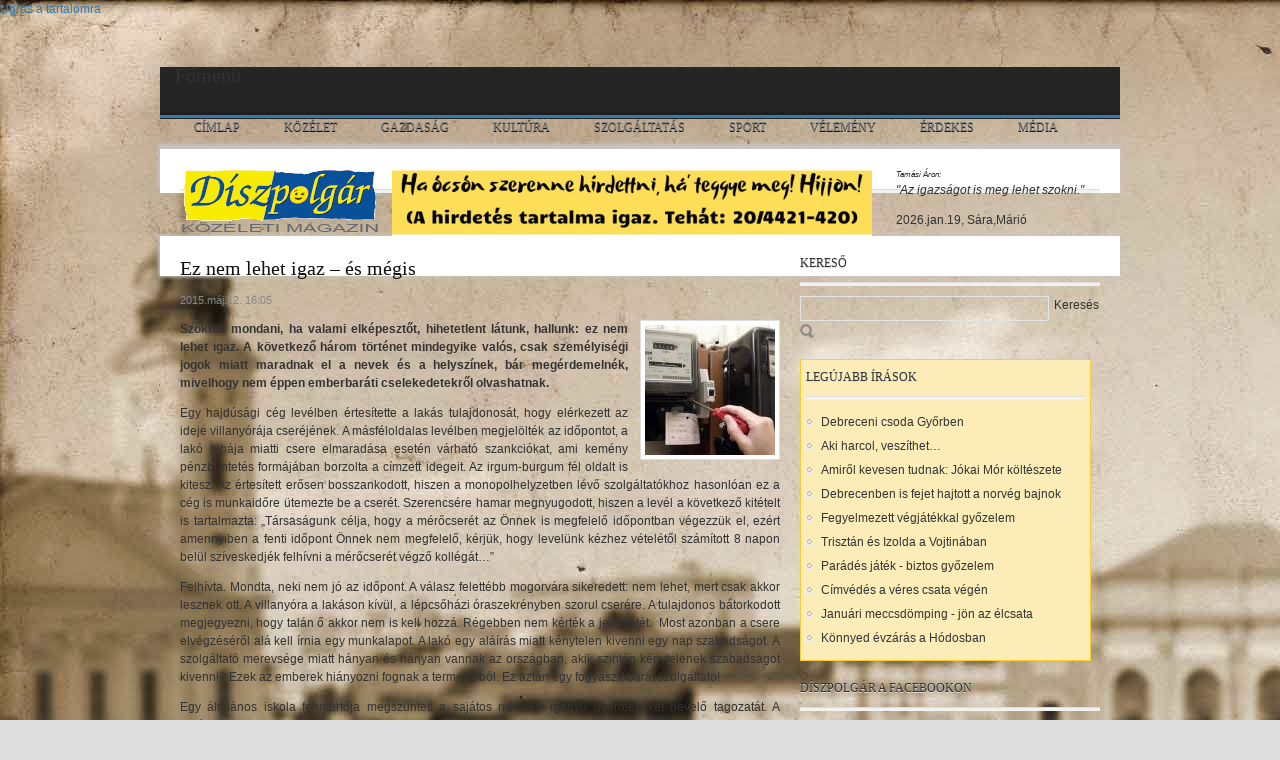

--- FILE ---
content_type: text/html; charset=utf-8
request_url: http://www.diszpolgar.hu/ez-nem-lehet-igaz-es-megis
body_size: 13700
content:
<!DOCTYPE html PUBLIC "-//W3C//DTD XHTML 1.0 Transitional//EN" "http://www.w3.org/TR/xhtml1/DTD/xhtml1-transitional.dtd">
<html xmlns="http://www.w3.org/1999/xhtml" xml:lang="hu" lang="hu" dir="ltr">
  <head>
    <meta http-equiv="Content-Type" content="text/html; charset=utf-8" />
<link rel="shortcut icon" href="http://www.diszpolgar.hu/sites/default/files/diszpolgar_arc1_0.ico" type="image/vnd.microsoft.icon" />
<meta name="description" content="Szoktuk mondani, ha valami elképesztőt, hihetetlent látunk, hallunk: ez nem lehet igaz. A következő három történet mindegyike valós, csak személyiségi jogok miatt maradnak el a nevek és a helyszínek, bár megérdemelnék, mivelhogy nem éppen emberbaráti cselekedetekről olvashatnak." />
<meta name="generator" content="Drupal 7 (http://drupal.org)" />
<link rel="canonical" href="http://www.diszpolgar.hu/ez-nem-lehet-igaz-es-megis" />
<link rel="shortlink" href="http://www.diszpolgar.hu/node/3575" />
<meta property="og:site_name" content="Díszpolgár" />
<meta property="og:type" content="article" />
<meta property="og:url" content="http://www.diszpolgar.hu/ez-nem-lehet-igaz-es-megis" />
<meta property="og:title" content="Ez nem lehet igaz – és mégis" />
<meta property="og:description" content="Szoktuk mondani, ha valami elképesztőt, hihetetlent látunk, hallunk: ez nem lehet igaz. A következő három történet mindegyike valós, csak személyiségi jogok miatt maradnak el a nevek és a helyszínek, bár megérdemelnék, mivelhogy nem éppen emberbaráti cselekedetekről olvashatnak." />
<meta property="og:updated_time" content="2015-05-12T16:09:05+02:00" />
<meta property="og:image" content="http://www.diszpolgar.hu/sites/default/files/velemeny/villanyora.jpg" />
<meta property="article:published_time" content="2015-05-12T16:09:05+02:00" />
<meta property="article:modified_time" content="2015-05-12T16:09:05+02:00" />
    <title>Ez nem lehet igaz – és mégis | Díszpolgár</title>
    <style type="text/css" media="all">
@import url("http://www.diszpolgar.hu/modules/system/system.base.css?oflj9m");
@import url("http://www.diszpolgar.hu/modules/system/system.menus.css?oflj9m");
@import url("http://www.diszpolgar.hu/modules/system/system.messages.css?oflj9m");
@import url("http://www.diszpolgar.hu/modules/system/system.theme.css?oflj9m");
@import url("http://www.diszpolgar.hu/sites/all/themes/nucleus/nucleus/nucleus/css/base.css?oflj9m");
</style>
<style type="text/css" media="all">
@import url("http://www.diszpolgar.hu/modules/comment/comment.css?oflj9m");
@import url("http://www.diszpolgar.hu/modules/field/theme/field.css?oflj9m");
@import url("http://www.diszpolgar.hu/modules/node/node.css?oflj9m");
@import url("http://www.diszpolgar.hu/modules/poll/poll.css?oflj9m");
@import url("http://www.diszpolgar.hu/modules/search/search.css?oflj9m");
@import url("http://www.diszpolgar.hu/modules/user/user.css?oflj9m");
@import url("http://www.diszpolgar.hu/sites/all/modules/youtube/css/youtube.css?oflj9m");
</style>
<style type="text/css" media="all">
@import url("http://www.diszpolgar.hu/sites/all/modules/colorbox/styles/default/colorbox_style.css?oflj9m");
@import url("http://www.diszpolgar.hu/sites/all/modules/ctools/css/ctools.css?oflj9m");
@import url("http://www.diszpolgar.hu/sites/all/libraries/superfish/css/superfish.css?oflj9m");
@import url("http://www.diszpolgar.hu/sites/all/libraries/superfish/css/superfish-vertical.css?oflj9m");
@import url("http://www.diszpolgar.hu/sites/all/libraries/superfish/css/superfish-navbar.css?oflj9m");
@import url("http://www.diszpolgar.hu/sites/all/libraries/superfish/style/default.css?oflj9m");
</style>
<style type="text/css" media="all">
@import url("http://www.diszpolgar.hu/sites/all/themes/nucleus/nucleus/nucleus/css/messages.css?oflj9m");
@import url("http://www.diszpolgar.hu/sites/all/themes/mytheme_tb_rave/tb_rave/css/html-elements.css?oflj9m");
@import url("http://www.diszpolgar.hu/sites/all/themes/mytheme_tb_rave/tb_rave/css/forms.css?oflj9m");
@import url("http://www.diszpolgar.hu/sites/all/themes/mytheme_tb_rave/tb_rave/css/page.css?oflj9m");
@import url("http://www.diszpolgar.hu/sites/all/themes/mytheme_tb_rave/tb_rave/css/articles.css?oflj9m");
@import url("http://www.diszpolgar.hu/sites/all/themes/mytheme_tb_rave/tb_rave/css/comments.css?oflj9m");
@import url("http://www.diszpolgar.hu/sites/all/themes/mytheme_tb_rave/tb_rave/css/forum.css?oflj9m");
@import url("http://www.diszpolgar.hu/sites/all/themes/mytheme_tb_rave/tb_rave/css/fields.css?oflj9m");
@import url("http://www.diszpolgar.hu/sites/all/themes/mytheme_tb_rave/tb_rave/css/blocks.css?oflj9m");
@import url("http://www.diszpolgar.hu/sites/all/themes/mytheme_tb_rave/tb_rave/css/navigation.css?oflj9m");
@import url("http://www.diszpolgar.hu/sites/all/themes/mytheme_tb_rave/tb_rave/css/fonts.css?oflj9m");
@import url("http://www.diszpolgar.hu/sites/all/themes/mytheme_tb_rave/tb_rave/css/css3.css?oflj9m");
@import url("http://www.diszpolgar.hu/sites/all/themes/veezee_theme/css/veezee.css?oflj9m");
</style>
<style type="text/css" media="only screen">
@import url("http://www.diszpolgar.hu/sites/all/themes/nucleus/nucleus/nucleus/css/responsive/responsive.css?oflj9m");
</style>
<style type="text/css" media="print">
@import url("http://www.diszpolgar.hu/sites/all/themes/mytheme_tb_rave/tb_rave/css/print.css?oflj9m");
</style>
<style type="text/css" media="all">
@import url("http://www.diszpolgar.hu/sites/all/themes/veezee_theme/css/superfish/rave.css?oflj9m");
</style>

<!--[if IE 7]>
<style type="text/css" media="all">
@import url("http://www.diszpolgar.hu/sites/all/themes/nucleus/nucleus/nucleus/css/ie7.css?oflj9m");
</style>
<![endif]-->

<!--[if IE]>
<style type="text/css" media="all">
@import url("http://www.diszpolgar.hu/sites/all/themes/nucleus/nucleus/nucleus/css/ie.css?oflj9m");
@import url("http://www.diszpolgar.hu/sites/all/themes/mytheme_tb_rave/tb_rave/css/ie.css?oflj9m");
</style>
<![endif]-->

<!--[if IE 7]>
<style type="text/css" media="all">
@import url("http://www.diszpolgar.hu/sites/all/themes/mytheme_tb_rave/tb_rave/css/ie7.css?oflj9m");
</style>
<![endif]-->
<style type="text/css" media="all">
@import url("http://www.diszpolgar.hu/sites/default/files/nucleus/grid-fixed-24-960px.css?oflj9m");
@import url("http://www.diszpolgar.hu/sites/all/themes/veezee_theme/skins/blue/style.css?oflj9m");
</style>
    <script type="text/javascript" src="http://www.diszpolgar.hu/misc/jquery.js?v=1.4.4"></script>
<script type="text/javascript" src="http://www.diszpolgar.hu/misc/jquery.once.js?v=1.2"></script>
<script type="text/javascript" src="http://www.diszpolgar.hu/misc/drupal.js?oflj9m"></script>
<script type="text/javascript" src="http://www.diszpolgar.hu/misc/jquery.cookie.js?v=1.0"></script>
<script type="text/javascript" src="http://www.diszpolgar.hu/sites/default/files/languages/hu_uQwQXOaS-8C76iVh4BErtapkB_xPPbkn_TFOfpZg-jw.js?oflj9m"></script>
<script type="text/javascript" src="http://www.diszpolgar.hu/sites/all/libraries/colorbox/jquery.colorbox-min.js?oflj9m"></script>
<script type="text/javascript" src="http://www.diszpolgar.hu/sites/all/modules/colorbox/js/colorbox.js?oflj9m"></script>
<script type="text/javascript" src="http://www.diszpolgar.hu/sites/all/modules/colorbox/styles/default/colorbox_style.js?oflj9m"></script>
<script type="text/javascript" src="http://www.diszpolgar.hu/sites/all/libraries/superfish/jquery.hoverIntent.minified.js?oflj9m"></script>
<script type="text/javascript" src="http://www.diszpolgar.hu/sites/all/libraries/superfish/jquery.bgiframe.min.js?oflj9m"></script>
<script type="text/javascript" src="http://www.diszpolgar.hu/sites/all/libraries/superfish/superfish.js?oflj9m"></script>
<script type="text/javascript" src="http://www.diszpolgar.hu/sites/all/libraries/superfish/supersubs.js?oflj9m"></script>
<script type="text/javascript" src="http://www.diszpolgar.hu/sites/all/libraries/superfish/supposition.js?oflj9m"></script>
<script type="text/javascript" src="http://www.diszpolgar.hu/sites/all/libraries/superfish/sftouchscreen.js?oflj9m"></script>
<script type="text/javascript" src="http://www.diszpolgar.hu/sites/all/modules/captcha/captcha.js?oflj9m"></script>
<script type="text/javascript" src="http://www.diszpolgar.hu/sites/all/modules/service_links/js/facebook_share.js?oflj9m"></script>
<script type="text/javascript">
<!--//--><![CDATA[//><!--

	(function ($) {
	  if (Drupal.Nucleus == undefined) {
		Drupal.Nucleus = {};
	  }
	  Drupal.behaviors.skinMenuAction = {
		attach: function (context) {
		  jQuery(".change-skin-button").click(function() {
			parts = this.href.split("/");
			style = parts[parts.length - 1];
			jQuery.cookie("nucleus_skin", style, {path: "/"});
			window.location.reload();
			return false;
		  });
		}
	  }
	})(jQuery);
  
//--><!]]>
</script>
<script type="text/javascript" src="http://www.diszpolgar.hu/misc/textarea.js?v=7.37"></script>
<script type="text/javascript" src="http://www.diszpolgar.hu/sites/all/modules/simpleantispam/simpleantispam.js?oflj9m"></script>
<script type="text/javascript">
<!--//--><![CDATA[//><!--
jQuery(function(){
jQuery('#superfish-1').supersubs({minWidth: 12, maxWidth: 27, extraWidth: 1}).superfish({
animation: {opacity:'show'},
speed: 'normal',
autoArrows: false,
dropShadows: false});
});
//--><!]]>
</script>
<script type="text/javascript" src="http://www.diszpolgar.hu/sites/all/themes/nucleus/nucleus/nucleus/js/jquery.cookie.js?oflj9m"></script>
<script type="text/javascript" src="http://www.diszpolgar.hu/sites/all/themes/mytheme_tb_rave/tb_rave/js/tb_rave.js?oflj9m"></script>
<script type="text/javascript" src="http://www.diszpolgar.hu/sites/all/themes/veezee_theme/js/veezee_theme.js?oflj9m"></script>
<script type="text/javascript">
<!--//--><![CDATA[//><!--
jQuery.extend(Drupal.settings, {"basePath":"\/","pathPrefix":"","ajaxPageState":{"theme":"veezee_theme","theme_token":"wlDR0Q-Uqhdckaci-BUE-dBsTKkjtfyBFBY5dMij7qk","js":{"misc\/jquery.js":1,"misc\/jquery.once.js":1,"misc\/drupal.js":1,"misc\/jquery.cookie.js":1,"public:\/\/languages\/hu_uQwQXOaS-8C76iVh4BErtapkB_xPPbkn_TFOfpZg-jw.js":1,"sites\/all\/libraries\/colorbox\/jquery.colorbox-min.js":1,"sites\/all\/modules\/colorbox\/js\/colorbox.js":1,"sites\/all\/modules\/colorbox\/styles\/default\/colorbox_style.js":1,"sites\/all\/libraries\/superfish\/jquery.hoverIntent.minified.js":1,"sites\/all\/libraries\/superfish\/jquery.bgiframe.min.js":1,"sites\/all\/libraries\/superfish\/superfish.js":1,"sites\/all\/libraries\/superfish\/supersubs.js":1,"sites\/all\/libraries\/superfish\/supposition.js":1,"sites\/all\/libraries\/superfish\/sftouchscreen.js":1,"sites\/all\/modules\/captcha\/captcha.js":1,"sites\/all\/modules\/service_links\/js\/facebook_share.js":1,"0":1,"misc\/textarea.js":1,"sites\/all\/modules\/simpleantispam\/simpleantispam.js":1,"1":1,"sites\/all\/themes\/nucleus\/nucleus\/nucleus\/js\/jquery.cookie.js":1,"sites\/all\/themes\/mytheme_tb_rave\/tb_rave\/js\/tb_rave.js":1,"sites\/all\/themes\/veezee_theme\/js\/veezee_theme.js":1},"css":{"modules\/system\/system.base.css":1,"modules\/system\/system.menus.css":1,"modules\/system\/system.messages.css":1,"modules\/system\/system.theme.css":1,"sites\/all\/themes\/nucleus\/nucleus\/nucleus\/css\/base.css":1,"modules\/comment\/comment.css":1,"modules\/field\/theme\/field.css":1,"modules\/node\/node.css":1,"modules\/poll\/poll.css":1,"modules\/search\/search.css":1,"modules\/user\/user.css":1,"sites\/all\/modules\/youtube\/css\/youtube.css":1,"sites\/all\/modules\/views\/css\/views.css":1,"sites\/all\/modules\/colorbox\/styles\/default\/colorbox_style.css":1,"sites\/all\/modules\/ctools\/css\/ctools.css":1,"sites\/all\/libraries\/superfish\/css\/superfish.css":1,"sites\/all\/libraries\/superfish\/css\/superfish-vertical.css":1,"sites\/all\/libraries\/superfish\/css\/superfish-navbar.css":1,"sites\/all\/libraries\/superfish\/style\/default.css":1,"sites\/all\/themes\/veezee_theme\/css\/views.css":1,"sites\/all\/themes\/nucleus\/nucleus\/nucleus\/css\/messages.css":1,"sites\/all\/themes\/mytheme_tb_rave\/tb_rave\/css\/html-elements.css":1,"sites\/all\/themes\/mytheme_tb_rave\/tb_rave\/css\/forms.css":1,"sites\/all\/themes\/mytheme_tb_rave\/tb_rave\/css\/page.css":1,"sites\/all\/themes\/mytheme_tb_rave\/tb_rave\/css\/articles.css":1,"sites\/all\/themes\/mytheme_tb_rave\/tb_rave\/css\/comments.css":1,"sites\/all\/themes\/mytheme_tb_rave\/tb_rave\/css\/forum.css":1,"sites\/all\/themes\/mytheme_tb_rave\/tb_rave\/css\/fields.css":1,"sites\/all\/themes\/mytheme_tb_rave\/tb_rave\/css\/blocks.css":1,"sites\/all\/themes\/mytheme_tb_rave\/tb_rave\/css\/navigation.css":1,"sites\/all\/themes\/mytheme_tb_rave\/tb_rave\/css\/fonts.css":1,"sites\/all\/themes\/mytheme_tb_rave\/tb_rave\/css\/css3.css":1,"sites\/all\/themes\/veezee_theme\/css\/veezee.css":1,"sites\/all\/themes\/nucleus\/nucleus\/nucleus\/css\/responsive\/responsive.css":1,"sites\/all\/themes\/mytheme_tb_rave\/tb_rave\/css\/print.css":1,"sites\/all\/themes\/veezee_theme\/css\/superfish\/rave.css":1,"sites\/all\/themes\/nucleus\/nucleus\/nucleus\/css\/ie7.css":1,"sites\/all\/themes\/nucleus\/nucleus\/nucleus\/css\/ie.css":1,"sites\/all\/themes\/mytheme_tb_rave\/tb_rave\/css\/ie.css":1,"sites\/all\/themes\/mytheme_tb_rave\/tb_rave\/css\/ie7.css":1,"public:\/\/nucleus\/grid-fixed-24-960px.css":1,"sites\/all\/themes\/veezee_theme\/skins\/blue\/style.css":1}},"colorbox":{"opacity":"0.85","current":"{current} \/ {total}","previous":"\u00ab El\u0151z\u0151","next":"K\u00f6vetkez\u0151 \u00bb","close":"Bez\u00e1r","maxWidth":"98%","maxHeight":"98%","fixed":true,"mobiledetect":true,"mobiledevicewidth":"480px"},"ws_fs":{"type":"button","app_id":"150123828484431","css":"margin-top:4px"}});
//--><!]]>
</script>
  </head>

  <body class="html not-front not-logged-in one-sidebar sidebar-first page-node page-node- page-node-3575 node-type-velemeny veezee-theme fixed-grid grid-24-based bf-a fs-small blue-skin">
    <div id="skip-link"><a href="#main-content" class="element-invisible element-focusable">Ugrás a tartalomra</a></div>
        
<div id="page" class="page-default"> <a name="Top" id="Top"></a>
      <!-- MAIN NAV -->
    <div id="menu-bar-wrapper" class="wrapper">
      <div class="container grid-24">
        <div class="grid-inner clearfix">   <div class="region region-menu-bar">
    <div id="block-superfish-1" class="block block-superfish">
  <div class="block-inner clearfix">
    
          <h2 class="block-title element-invisible">Főmenü</h2>
    
    
    <div class="block-content clearfix">
      <ul id="superfish-1" class="sf-menu main-menu sf-horizontal sf-style-rave sf-total-items-9 sf-parent-items-3 sf-single-items-6"><li id="menu-237-1" class="first odd sf-item-1 sf-depth-1 sf-no-children"><a href="/" class="sf-depth-1 ">Címlap</a></li><li id="menu-438-1" class="middle even sf-item-2 sf-depth-1 sf-total-children-7 sf-parent-children-0 sf-single-children-7 menuparent"><a href="/kozelet" class="sf-depth-1  menuparent">Közélet</a><ul><li id="menu-474-1" class="first odd sf-item-1 sf-depth-2 sf-no-children"><a href="/kozelet/egeszsegugy" title="Egészségügy" class="sf-depth-2 ">Egészségügy</a></li><li id="menu-475-1" class="middle even sf-item-2 sf-depth-2 sf-no-children"><a href="/kozelet/kozbiztonsag" title="Közbiztonság" class="sf-depth-2 ">Közbiztonság</a></li><li id="menu-476-1" class="middle odd sf-item-3 sf-depth-2 sf-no-children"><a href="/kozelet/kozlekedes" title="Közlekedés" class="sf-depth-2 ">Közlekedés</a></li><li id="menu-477-1" class="middle even sf-item-4 sf-depth-2 sf-no-children"><a href="/kozelet/koztisztasag" title="Köztisztaság" class="sf-depth-2 ">Köztisztaság</a></li><li id="menu-953-1" class="middle odd sf-item-5 sf-depth-2 sf-no-children"><a href="/kozelet/portre" title="Portré" class="sf-depth-2 ">Portré</a></li><li id="menu-479-1" class="middle even sf-item-6 sf-depth-2 sf-no-children"><a href="/kozelet/varospolitika" title="Várospolitika" class="sf-depth-2 ">Várospolitika</a></li><li id="menu-478-1" class="last odd sf-item-7 sf-depth-2 sf-no-children"><a href="/kozelet/varosepites" title="Városépítés" class="sf-depth-2 ">Városépítés</a></li></ul></li><li id="menu-890-1" class="middle odd sf-item-3 sf-depth-1 sf-no-children"><a href="/gazdasag" class="sf-depth-1 ">Gazdaság</a></li><li id="menu-446-1" class="middle even sf-item-4 sf-depth-1 sf-total-children-7 sf-parent-children-0 sf-single-children-7 menuparent"><a href="/kultura" class="sf-depth-1  menuparent">Kultúra</a><ul><li id="menu-892-1" class="first odd sf-item-1 sf-depth-2 sf-no-children"><a href="/kultura/latvany" title="Látvány" class="sf-depth-2 ">Látvány</a></li><li id="menu-891-1" class="middle even sf-item-2 sf-depth-2 sf-no-children"><a href="/kultura/mai-muzsa" title="Mai múzsa" class="sf-depth-2 ">Mai múzsa</a></li><li id="menu-481-1" class="middle odd sf-item-3 sf-depth-2 sf-no-children"><a href="/kultura/oktatas" title="Oktatás" class="sf-depth-2 ">Oktatás</a></li><li id="menu-888-1" class="middle even sf-item-4 sf-depth-2 sf-no-children"><a href="/kultura/olvasmany" title="Olvasmány" class="sf-depth-2 ">Olvasmány</a></li><li id="menu-482-1" class="middle odd sf-item-5 sf-depth-2 sf-no-children"><a href="/kultura/szorakozas" title="Szórakozás" class="sf-depth-2 ">Szórakozás</a></li><li id="menu-745-1" class="middle even sf-item-6 sf-depth-2 sf-no-children"><a href="/kultura/versek" title="Versek" class="sf-depth-2 ">Versek</a></li><li id="menu-480-1" class="last odd sf-item-7 sf-depth-2 sf-no-children"><a href="/kultura/muvelodes" title="Művelődés" class="sf-depth-2 ">Művelődés</a></li></ul></li><li id="menu-440-1" class="middle odd sf-item-5 sf-depth-1 sf-total-children-4 sf-parent-children-0 sf-single-children-4 menuparent"><a href="/szolgaltatas" class="sf-depth-1  menuparent">Szolgáltatás</a><ul><li id="menu-483-1" class="first odd sf-item-1 sf-depth-2 sf-no-children"><a href="/szolgaltatas/ado" title="Adó" class="sf-depth-2 ">Adó</a></li><li id="menu-484-1" class="middle even sf-item-2 sf-depth-2 sf-no-children"><a href="/szolgaltatas/egeszseg" title="Egészség" class="sf-depth-2 ">Egészség</a></li><li id="menu-485-1" class="middle odd sf-item-3 sf-depth-2 sf-no-children"><a href="/szolgaltatas/gasztronomia" title="Gasztronómia" class="sf-depth-2 ">Gasztronómia</a></li><li id="menu-487-1" class="last even sf-item-4 sf-depth-2 sf-no-children"><a href="/szolgaltatas/jog" title="Jog" class="sf-depth-2 ">Jog</a></li></ul></li><li id="menu-439-1" class="middle even sf-item-6 sf-depth-1 sf-no-children"><a href="/sport" class="sf-depth-1 ">Sport</a></li><li id="menu-444-1" class="middle odd sf-item-7 sf-depth-1 sf-no-children"><a href="/velemeny" class="sf-depth-1 ">Vélemény</a></li><li id="menu-747-1" class="middle even sf-item-8 sf-depth-1 sf-no-children"><a href="/erdekes" class="sf-depth-1 ">Érdekes</a></li><li id="menu-993-1" class="last odd sf-item-9 sf-depth-1 sf-no-children"><a href="/media" title="Médiatartalmak választása" class="sf-depth-1 ">Média</a></li></ul>    </div>
  </div>
</div>
  </div>
 </div>
      </div>
    </div>
    <!-- //MAIN NAV -->
  
  <!-- HEADER -->
  <div id="header-wrapper" class="wrapper">
    <div class="container grid-24">
      <div class="grid-inner clearfix">
        <div id="header" class="clearfix">

                      <a href="/" title="Címlap" id="logo">
              <img src="http://www.diszpolgar.hu/sites/default/files/diszpolgar_emblema_200_with_magazine.png" alt="Címlap" />
            </a>
          
          
                      <div class="header-full">
                <div class="region region-header-banner">
      <div class="region region-header-banner">
    <div id="block-views-header-banner-block" class="block block-views">
  <div class="block-inner clearfix">
    
    
    
    <div class="block-content clearfix">
      <div class="view view-header-banner view-id-header_banner view-display-id-block view-dom-id-2a8df9d3193c13291d3b82bdb71f92f9">
        
  
  
      <div class="view-content">
        <div class="views-row views-row-1 views-row-odd views-row-first views-row-last">
      
  <div class="views-field views-field-field-header-banner">        <div class="field-content"><img typeof="foaf:Image" src="http://www.diszpolgar.hu/sites/default/files/styles/header-banner/public/banner/ezjo.png?itok=hom5scDQ" width="480" height="67" alt="" /></div>  </div>  </div>
    </div>
  
  
  
  
  
  
</div>    </div>
  </div>
</div>
  </div>
  </div>
              <div class="region region-header-right">
    <div id="block-block-6" class="block block-block">
  <div class="block-inner clearfix">
    
    
    
    <div class="block-content clearfix">
      <p><span style="font-size:8px;"><em>Tamási Áron:</em></span><br /><em>"Az igazságot is meg lehet szokni."</em></p>
    </div>
  </div>
</div>
<div id="block-nameday-nameday" class="block block-nameday">
  <div class="block-inner clearfix">
    
    
    
    <div class="block-content clearfix">
        <span class="nameday-date">
    2026.jan.19,
  </span>
<span id="nameday">Sára,Márió
</span>
    </div>
  </div>
</div>
  </div>
            </div>
          
                    </div>
      </div>
    </div>
  </div>
  <!-- //HEADER -->  

  <div id="main-wrapper" class="wrapper">
    <div class="container grid-24 clearfix">
      <div class="container-inner clearfix group-cols-1 group-16 grid grid-16 ">
 		
        <div class="container-inner clearfix group-cols-1 group-16 grid grid-16 ">

          <div id="main-content-wrapper" class="group-cols-1 group-16 grid grid-16"> 
            <!-- MAIN CONTENT -->
            <div id="main-content" class="grid grid-16 section">
              <div class="grid-inner clearfix">
                                                                  <h1 id="page-title">Ez nem lehet igaz – és mégis</h1>
                                                                                  <div class="region region-content">
    <div id="block-system-main" class="block-system">
  <div class="block-inner clearfix">
    
    
    
    <div class="block-content clearfix">
      <div id="article-3575" class="article node node-velemeny node-odd node-full clearfix" about="/ez-nem-lehet-igaz-es-megis" typeof="sioc:Item foaf:Document">
  
      <div class="footer submitted">
            <span class="time pubdate" title="2015-05-12T16:09:05+02:00"><span property="dc:date dc:created" content="2015-05-12T16:09:05+02:00" datatype="xsd:dateTime">2015.máj.12. 16:05</span></span>    </div>
  
  <div class="node-content">
    <div class="section field field-name-field-image field-type-image field-label-hidden"><div class="field-items"><div class="field-item odd"><a href="http://www.diszpolgar.hu/sites/default/files/styles/big_800x600_/public/velemeny/villanyora.jpg?itok=ewUxCBYL" title="A villanyóra cseréje - velünk vagy nélkülünk" class="colorbox" rel="gallery-node-3575"><img typeof="foaf:Image" src="http://www.diszpolgar.hu/sites/default/files/styles/front-image_130x130_/public/velemeny/villanyora.jpg?itok=I1kAr0Xw" width="130" height="130" alt="A villanyóra cseréje - velünk vagy nélkülünk" title="" /></a></div></div></div><div class="section field field-name-body field-type-text-with-summary field-label-hidden"><div class="field-items"><div class="field-item odd" property="content:encoded"><p style="text-align: justify;"><span style="font-size:12px;"><span style="font-family:arial,helvetica,sans-serif;"><strong>Szoktuk mondani, ha valami elképesztőt, hihetetlent látunk, hallunk: ez nem lehet igaz. A következő három történet mindegyike valós, csak személyiségi jogok miatt maradnak el a nevek és a helyszínek, bár megérdemelnék, mivelhogy nem éppen emberbaráti cselekedetekről olvashatnak.</strong></span></span></p>
<p><!--break--></p>
<p style="text-align: justify;"><span style="font-family: arial, helvetica, sans-serif; font-size: 12px; line-height: 1.538em;">Egy hajdúsági cég levélben értesítette a lakás tulajdonosát, hogy elérkezett az ideje villanyórája cseréjének. A másféloldalas levélben megjelölték az időpontot, a lakó hibája miatti csere elmaradása esetén várható szankciókat, ami kemény pénzbüntetés formájában borzolta a címzett idegeit. Az irgum-burgum fél oldalt is kitesz. Az értesített erősen bosszankodott, hiszen a monopolhelyzetben lévő szolgáltatókhoz hasonlóan ez a cég is munkaidőre ütemezte be a cserét. Szerencsére hamar megnyugodott, hiszen a levél a következő kitételt is tartalmazta: „Társaságunk célja, hogy a mérőcserét az Önnek is megfelelő időpontban végezzük el, ezért amennyiben a fenti időpont Önnek nem megfelelő, kérjük, hogy levelünk kézhez vételétől számított 8 napon belül szíveskedjék felhívni a mérőcserét végző kollégát…”</span></p>
<p style="text-align: justify;"><span style="font-size:12px;"><span style="font-family:arial,helvetica,sans-serif;">Felhívta. Mondta, neki nem jó az időpont. A válasz felettébb mogorvára sikeredett: nem lehet, mert csak akkor lesznek ott. A villanyóra a lakáson kívül, a lépcsőházi óraszekrényben szorul cserére. A tulajdonos bátorkodott megjegyezni, hogy talán ő akkor nem is kell hozzá. Régebben nem kérték a jelenlétét.  Most azonban a csere elvégzéséről alá kell írnia egy munkalapot. A lakó egy aláírás miatt kénytelen kivenni egy nap szabadságot. A szolgáltató merevsége miatt hányan és hányan vannak az országban, akik szintén kénytelenek szabadságot kivenni? Ezek az emberek hiányozni fognak a termelésből. Ez aztán egy fogyasztóbarát szolgáltató!</span></span></p>
<p style="text-align: justify;"><span style="font-size:12px;"><span style="font-family:arial,helvetica,sans-serif;">Egy általános iskola fenntartója megszünteti a sajátos nevelési igényű gyermekeket nevelő tagozatát. A határozat megszületett. A döntés legitimizálásához azonban szükségesnek érezte a tantestület hozzájárulásának megszerzését. Összetrombitáltatta a tanerőket, de fineszesen tette. Nem egyben, hanem tagozatonként szavaztatta meg a döntést, ne legyen lázadás. Az egészben az a morbid, hogy azoknak is voksolniuk kellett, akik a legérintettebbek, ráadásul a határozattal az ő munkahelyük is megszűnik. Mi értelme szavazni olyasmiről, ami amúgy is eldöntött? Az egész olyan, mint az orbáni nemzeti konzultáció. Eszmecsere a nagy semmiről, hiszen a konzultációban részt vevőknek csupán kész tényekhez kellene áldásukat adni. Ez aztán a demokrácia!</span></span></p>
<p style="text-align: justify;"><span style="font-size:12px;"><span style="font-family:arial,helvetica,sans-serif;">Óvodáskorú gyermek anyukája dicsekedett a buszon. A beszélgetésnek valahol ott lettem fültanúja, amikor a beszélgetőtárs a fia bárányhimlőjét kezdte panaszolni. A harsány hangú szülő azonmód kontrázott. Ő megpróbálta gyerkőcét minél hamarabb bárányhimlőssé tenni. Ha hamarabb túl van rajta, annál jobb. Amikor egyik ovitárs bőrén megjelentek a Túró Rudi pöttyök, az anyuka azonnal a kis beteghez cipelte gyerkőcét. Együtt játszottak, ettek, sőt még közösen el is nyaltak egy nyalókát. Míg himlős volt a kis barát, minden nap vitte porontyát. Murphy törvénye szerint, a gyereknek kutya baja sem lett, de a kórokozót hazavitte, és kistestvérkéjét megfertőzte. Ez aztán a gondos anyuka!</span></span></p>
<p style="text-align: justify;"><span style="font-size:12px;"><span style="font-family:arial,helvetica,sans-serif;">Na, mit szólnak hozzá? Nincs mit csodálkozni, ha elakadt a szavuk. Ez nem lehet igaz, pedig ez van. Sajnos.</span></span></p>
<p style="text-align: right;"><strong style="font-size: 12px; line-height: 1.538em;">Somogyi Ferenc</strong></p>
</div></div></div><div class="service-links"><ul class="links"><li class="service-links-facebook-share first last"><a href="http://www.facebook.com/sharer.php" title="Share this post on Facebook" class="service-links-facebook-share" rel="http://www.diszpolgar.hu/ez-nem-lehet-igaz-es-megis"><span class="element-invisible">Share on Facebook</span></a></li>
</ul></div>
<iframe src="//www.facebook.com/plugins/like.php?href=http%3A%2F%2Fwww.diszpolgar.hu%2Fez-nem-lehet-igaz-es-megis&amp;layout=button_count&amp;show_faces=false&amp;width=450&amp;font=arial&amp;height=80&amp;action=like&amp;colorscheme=light&amp;locale=hu_HU&amp;send=false" scrolling="no" frameborder="0" style="border: none; overflow: hidden; width: 450px; height: 80px; " allowTransparency="true"></iframe>
  </div>

  
  <div id="comments" class="section comment-wrapper">
  
  
      <div class="comment-form-wrapper">
      <h2 class="title">Új hozzászólás</h2>
      <form class="comment-form" action="/comment/reply/3575" method="post" id="comment-form" accept-charset="UTF-8"><div><div class="form-item form-type-textfield form-item-name">
  <label for="edit-name">Saját név </label>
 <input type="text" id="edit-name" name="name" value="" size="30" maxlength="60" class="form-text" />
</div>
<div class="form-item form-type-textfield form-item-subject">
  <label for="edit-subject">Tárgy </label>
 <input type="text" id="edit-subject" name="subject" value="" size="60" maxlength="64" class="form-text" />
</div>
<div class="field-type-text-long field-name-comment-body field-widget-text-textarea form-wrapper" id="edit-comment-body"><div id="comment-body-add-more-wrapper"><div class="form-item form-type-textarea form-item-comment-body-und-0-value">
  <label for="edit-comment-body-und-0-value">Hozzászólás <span class="form-required" title="Szükséges mező.">*</span></label>
 <div class="form-textarea-wrapper resizable"><textarea class="text-full form-textarea required" id="edit-comment-body-und-0-value" name="comment_body[und][0][value]" cols="60" rows="5"></textarea></div>
</div>
</div></div><input type="hidden" name="form_build_id" value="form-UF-FYtPdk5yssqRtt1LT_xOUAZNV6ZjcyehtIo7aNe4" />
<input type="hidden" name="form_id" value="comment_node_velemeny_form" />
<fieldset  class="captcha fieldset form-wrapper titled">
      <legend>
      <span class="fieldset-title fieldset-legend">
        CAPTCHA      </span>
    </legend>
  
      <div class="fieldset-content fieldset-wrapper clearfix" class="captcha fieldset form-wrapper titled">
      <div class='description'>Ez a kérdés teszteli, hogy vajon ember-e a látogató, valamint megelőzi az automatikus kéretlen üzenetek beküldését.</div><input type="hidden" name="captcha_sid" value="17771853" />
<input type="hidden" name="captcha_token" value="994a9c67257c2a7bbe7dfc16c751a655" />
<img typeof="foaf:Image" src="/image_captcha?sid=17771853&amp;amp;ts=1768839013" width="180" height="60" alt="Kép CAPTCHA" title="Kép CAPTCHA" /><div class="form-item form-type-textfield form-item-captcha-response">
  <label for="edit-captcha-response">A képen látható kód <span class="form-required" title="Szükséges mező.">*</span></label>
 <input type="text" id="edit-captcha-response" name="captcha_response" value="" size="15" maxlength="128" class="form-text required" />
<div class="description">Be kell írni a képen látható karaktereket.</div>
</div>
    </div>
  </fieldset>
<div class="element-invisible"><div class="form-item form-type-checkbox form-item-smplntspm2">
 <input type="checkbox" id="edit-smplntspm2" name="smplntspm2" value="1" class="form-checkbox" />  <label class="option" for="edit-smplntspm2">I'm a spammer </label>

</div>
</div><div class="form-item form-type-checkbox form-item-smplntspm1">
 <input type="checkbox" id="edit-smplntspm1" name="smplntspm1" value="1" class="form-checkbox" />  <label class="option" for="edit-smplntspm1">Amennyiben nem spam, vagy levélszemét kérjük bejelölni. </label>

</div>
<div class="form-actions form-wrapper" id="edit-actions"><span class="button edit-submit">
    <input type="submit" name="op" id="edit-submit" value="Mentés"  class="form-submit" />
    </span>
<span class="button edit-preview">
    <input type="submit" name="op" id="edit-preview" value="Előnézet"  class="form-submit" />
    </span>
</div></div></form>    </div>
  </div>
</div>
    </div>
  </div>
</div>
  </div>
              </div>
            </div>
            <!-- //MAIN CONTENT --> 

            <!-- MASS BOTTOM -->
            <!-- //MASS BOTTOM --> 

          </div>
                  </div>
      </div>
        <!-- SIDEBAR FIRST -->
        <div id="sidebar-first-wrapper" class="sidebar tb-main-box grid grid-8">
          <div class="grid-inner clearfix">
      <div class="region region-sidebar-first">
    <div id="block-search-form--2" class="block block-search">
  <div class="block-inner clearfix">
    
          <h2 class="block-title">Kereső</h2>
    
    
    <div class="block-content clearfix">
      <form action="/ez-nem-lehet-igaz-es-megis" method="post" id="search-block-form" accept-charset="UTF-8"><div><div class="container-inline">
    <div class="form-item form-type-textfield form-item-search-block-form">
  <label class="element-invisible" for="edit-search-block-form--2">Keresés </label>
 <input title="A keresendő kifejezések megadása." type="text" id="edit-search-block-form--2" name="search_block_form" value="" size="15" maxlength="128" class="form-text" />
</div>
<div class="form-actions form-wrapper" id="edit-actions--2"><span class="button edit-submit--2">
    <input type="submit" name="op" id="edit-submit--2" value="Keresés"  class="form-submit" />
    </span>
</div><input type="hidden" name="form_build_id" value="form-iOlXZjH-ZgTFjZTuP6WuOJfYlss2gaTu-58eCOHm3iM" />
<input type="hidden" name="form_id" value="search_block_form" />
</div>
</div></form>    </div>
  </div>
</div>
<div id="block-views-primoraru-block--2" class="block block-views">
  <div class="block-inner clearfix">
    
          <h2 class="block-title">Legújabb írások</h2>
    
    
    <div class="block-content clearfix">
      <div class="view view-primoraru view-id-primoraru view-display-id-block view-dom-id-5cf47836b061b06ccdf4be4b9c176a93">
        
  
  
      <div class="view-content">
      <div class="item-list">    <ul>          <li class="views-row views-row-1 views-row-odd views-row-first">  
  <div class="views-field views-field-title">        <span class="field-content"><a href="/debreceni-csoda-gyorben">Debreceni csoda Győrben</a></span>  </div></li>
          <li class="views-row views-row-2 views-row-even">  
  <div class="views-field views-field-title">        <span class="field-content"><a href="/aki-harcol-veszithet">Aki harcol, veszíthet…</a></span>  </div></li>
          <li class="views-row views-row-3 views-row-odd">  
  <div class="views-field views-field-title">        <span class="field-content"><a href="/amirol-kevesen-tudnak-jokai-mor-kolteszete">Amiről kevesen tudnak: Jókai Mór költészete</a></span>  </div></li>
          <li class="views-row views-row-4 views-row-even">  
  <div class="views-field views-field-title">        <span class="field-content"><a href="/debrecenben-fejet-hajtott-norveg-bajnok">Debrecenben is fejet hajtott a norvég bajnok</a></span>  </div></li>
          <li class="views-row views-row-5 views-row-odd">  
  <div class="views-field views-field-title">        <span class="field-content"><a href="/fegyelmezett-vegjatekkal-gyozelem">Fegyelmezett végjátékkal győzelem</a></span>  </div></li>
          <li class="views-row views-row-6 views-row-even">  
  <div class="views-field views-field-title">        <span class="field-content"><a href="/trisztan-es-izolda-vojtinaban">Trisztán és Izolda a Vojtinában</a></span>  </div></li>
          <li class="views-row views-row-7 views-row-odd">  
  <div class="views-field views-field-title">        <span class="field-content"><a href="/parades-jatek-biztos-gyozelem">Parádés játék - biztos győzelem</a></span>  </div></li>
          <li class="views-row views-row-8 views-row-even">  
  <div class="views-field views-field-title">        <span class="field-content"><a href="/cimvedes-veres-csata-vegen">Címvédés a véres csata végén</a></span>  </div></li>
          <li class="views-row views-row-9 views-row-odd">  
  <div class="views-field views-field-title">        <span class="field-content"><a href="/januari-meccsdomping-jon-az-elcsata">Januári meccsdömping - jön az élcsata</a></span>  </div></li>
          <li class="views-row views-row-10 views-row-even views-row-last">  
  <div class="views-field views-field-title">        <span class="field-content"><a href="/konnyed-evzaras-hodosban">Könnyed évzárás a Hódosban</a></span>  </div></li>
      </ul></div>    </div>
  
  
  
  
  
  
</div>    </div>
  </div>
</div>
<div id="block-fb-likebox-0--2" class="block block-fb-likebox">
  <div class="block-inner clearfix">
    
          <h2 class="block-title">Díszpolgár a Facebookon</h2>
    
    
    <div class="block-content clearfix">
      
<iframe
src="//www.facebook.com/plugins/likebox.php?href=https://www.facebook.com/pages/DISZPolg%C3%A1r/490400817724664?fref=ts&width=292&colorscheme=light&show_faces=true&bordercolor&stream=false&header=true&height=100&show_border=true&force_wall=false"
scrolling="yes"
frameborder="0"
style="border: none; overflow: hidden; width: 292px; height: 100px;"
allowTransparency="true">
</iframe>
    </div>
  </div>
</div>
<div id="block-views-keptar-frontnezet-block--2" class="block block-views">
  <div class="block-inner clearfix">
    
          <h2 class="block-title">Képtár</h2>
    
    
    <div class="block-content clearfix">
      <div class="view view-keptar-frontnezet view-id-keptar_frontnezet view-display-id-block front-keptar view-dom-id-83ee3e25d85c67a59c143a5206caba05">
        
  
  
      <div class="view-content">
      <div class="views-view-grid cols-4">
      <div class="views-row row-1 row-first clearfix">
                        <div class="grid views-col col-1 col-first">
            <div class="grid-inner col-inner clearfix">
                
  <div class="views-field views-field-field-indexkep">        <div class="field-content front-keptar-indexkep"><a href="/viragkarneval-2020"><img typeof="foaf:Image" src="http://www.diszpolgar.hu/sites/default/files/styles/keptarnezet/public/keptar/indexkep/img-1536.jpg?itok=oFsdjRIx" width="69" height="69" alt="Országunk jelképei  Fotó: Barna Marci" /></a></div>  </div>  
  <div class="views-field views-field-field-image">        <div class="field-content"></div>  </div>            </div>
          </div>
                                <div class="grid views-col col-2">
            <div class="grid-inner col-inner clearfix">
                
  <div class="views-field views-field-field-indexkep">        <div class="field-content front-keptar-indexkep"><a href="/munderba-bujt-tortenelem"><img typeof="foaf:Image" src="http://www.diszpolgar.hu/sites/default/files/styles/keptarnezet/public/keptar/indexkep/orosz.jpg?itok=IShYKMLX" width="69" height="69" alt="Fekete-tengeri atomflotta matróz ruhája" /></a></div>  </div>  
  <div class="views-field views-field-field-image">        <div class="field-content"></div>  </div>            </div>
          </div>
                                <div class="grid views-col col-3">
            <div class="grid-inner col-inner clearfix">
                
  <div class="views-field views-field-field-indexkep">        <div class="field-content front-keptar-indexkep"><a href="/palinkak-es-pogacsak-versengese"><img typeof="foaf:Image" src="http://www.diszpolgar.hu/sites/default/files/styles/keptarnezet/public/keptar/indexkep/dscf1476.jpg?itok=2fJlHeOQ" width="69" height="69" alt="A zsűri „vak” teszt alapján mérlegelt" /></a></div>  </div>  
  <div class="views-field views-field-field-image">        <div class="field-content"></div>  </div>            </div>
          </div>
                                <div class="grid views-col col-4 col-last">
            <div class="grid-inner col-inner clearfix">
                
  <div class="views-field views-field-field-indexkep">        <div class="field-content front-keptar-indexkep"><a href="/sztupa-beke-es-megnyugvas-helye"><img typeof="foaf:Image" src="http://www.diszpolgar.hu/sites/default/files/styles/keptarnezet/public/keptar/indexkep/nyito_0.jpg?itok=IsLbtLw4" width="69" height="69" alt="Figyelemfelkeltő látvány" title="Figyelemfelkeltő látvány" /></a></div>  </div>  
  <div class="views-field views-field-field-image">        <div class="field-content"></div>  </div>            </div>
          </div>
                  </div>
      <div class="views-row row-2 clearfix">
                        <div class="grid views-col col-1 col-first">
            <div class="grid-inner col-inner clearfix">
                
  <div class="views-field views-field-field-indexkep">        <div class="field-content front-keptar-indexkep"><a href="/szines-ruhak-kolostor-istentiszteleten"><img typeof="foaf:Image" src="http://www.diszpolgar.hu/sites/default/files/styles/keptarnezet/public/keptar/indexkep/cimfoto.jpg?itok=2Fitnvlw" width="69" height="69" alt="Hagyományos viseletben" /></a></div>  </div>  
  <div class="views-field views-field-field-image">        <div class="field-content"></div>  </div>            </div>
          </div>
                                <div class="grid views-col col-2">
            <div class="grid-inner col-inner clearfix">
                
  <div class="views-field views-field-field-indexkep">        <div class="field-content front-keptar-indexkep"><a href="/csontkapolna"><img typeof="foaf:Image" src="http://www.diszpolgar.hu/sites/default/files/styles/keptarnezet/public/keptar/indexkep/cimlap_0.jpg?itok=58O6nRdU" width="69" height="69" alt="Koponyahalom" /></a></div>  </div>  
  <div class="views-field views-field-field-image">        <div class="field-content"></div>  </div>            </div>
          </div>
                                <div class="grid views-col col-3">
            <div class="grid-inner col-inner clearfix">
                
  <div class="views-field views-field-field-indexkep">        <div class="field-content front-keptar-indexkep"><a href="/darufesztival"><img typeof="foaf:Image" src="http://www.diszpolgar.hu/sites/default/files/styles/keptarnezet/public/keptar/indexkep/udvozlet.jpg?itok=dY4S899_" width="69" height="69" alt="Üdvözlet a darufesztiválról" title="Üdvözlet a darufesztiválról" /></a></div>  </div>  
  <div class="views-field views-field-field-image">        <div class="field-content"></div>  </div>            </div>
          </div>
                                <div class="grid views-col col-4 col-last">
            <div class="grid-inner col-inner clearfix">
                
  <div class="views-field views-field-field-indexkep">        <div class="field-content front-keptar-indexkep"><a href="/disz-csaladi-nap"><img typeof="foaf:Image" src="http://www.diszpolgar.hu/sites/default/files/styles/keptarnezet/public/keptar/indexkep/eredmenyhirdetes.jpg?itok=DaHQ8c-s" width="69" height="69" alt="A résztvevők egy része" /></a></div>  </div>  
  <div class="views-field views-field-field-image">        <div class="field-content"></div>  </div>            </div>
          </div>
                  </div>
      <div class="views-row row-3 row-last clearfix">
                        <div class="grid views-col col-1 col-first">
            <div class="grid-inner col-inner clearfix">
                
  <div class="views-field views-field-field-indexkep">        <div class="field-content front-keptar-indexkep"><a href="/vizesesek-birodalma"><img typeof="foaf:Image" src="http://www.diszpolgar.hu/sites/default/files/styles/keptarnezet/public/keptar/indexkep/a_plitvicei_nagy-vizeses.jpg?itok=8IGMBDr1" width="69" height="69" alt="A Plitvicei Nagy vízesés" /></a></div>  </div>  
  <div class="views-field views-field-field-image">        <div class="field-content"></div>  </div>            </div>
          </div>
                                <div class="grid views-col col-2">
            <div class="grid-inner col-inner clearfix">
                
  <div class="views-field views-field-field-indexkep">        <div class="field-content front-keptar-indexkep"><a href="/erdelyben-jartunk-sok-szepet-lattunk"><img typeof="foaf:Image" src="http://www.diszpolgar.hu/sites/default/files/styles/keptarnezet/public/keptar/indexkep/a_tordai_hasadek_nyugati_bejarata.jpg?itok=VmT_sXYh" width="69" height="69" alt="A Tordai hasadék nyugati bejárata" /></a></div>  </div>  
  <div class="views-field views-field-field-image">        <div class="field-content"></div>  </div>            </div>
          </div>
                                <div class="grid views-col col-3">
            <div class="grid-inner col-inner clearfix">
                
  <div class="views-field views-field-field-indexkep">        <div class="field-content front-keptar-indexkep"><a href="/porbol-vagyunk"><img typeof="foaf:Image" src="http://www.diszpolgar.hu/sites/default/files/styles/keptarnezet/public/keptar/indexkep/sir4.jpg?itok=OcT1YDuj" width="69" height="69" alt="Porból vagyunk" title="Porból vagyunk" /></a></div>  </div>  
  <div class="views-field views-field-field-image">        <div class="field-content"></div>  </div>            </div>
          </div>
                                <div class="grid views-col col-4 col-last">
            <div class="grid-inner col-inner clearfix">
                
  <div class="views-field views-field-field-indexkep">        <div class="field-content front-keptar-indexkep"><a href="/ijaszat"><img typeof="foaf:Image" src="http://www.diszpolgar.hu/sites/default/files/styles/keptarnezet/public/keptar/indexkep/nyito.jpg?itok=coEdllQ5" width="69" height="69" alt="Összpontosítás" /></a></div>  </div>  
  <div class="views-field views-field-field-image">        <div class="field-content"></div>  </div>            </div>
          </div>
                  </div>
  </div>
    </div>
  
  
  
      
<div class="more-link">
  <a href="/keptar">
    Tovább a képtárra &gt;&gt;  </a>
</div>
  
  
  
</div>    </div>
  </div>
</div>
<div id="block-statistics-popular--2" class="block block-statistics">
  <div class="block-inner clearfix">
    
          <h2 class="block-title">A legtöbbet olvasott</h2>
    
    
    <div class="block-content clearfix">
      <div class="item-list"><h3>Legutóbb olvasott:</h3><ul><li class="first"><a href="/elhunyt-ujvary-zoltan-neprajzprofesszor">Elhunyt Ujváry Zoltán néprajzprofesszor </a></li>
<li><a href="/varazslatos-mezeskalacsfalu-debrecenben">Varázslatos mézeskalácsfalu Debrecenben</a></li>
<li><a href="/fegyelmezett-vegjatekkal-gyozelem">Fegyelmezett végjátékkal győzelem</a></li>
<li><a href="/gazdasag-gazdagsag-remenyek-lehetosegek">Gazdaság, gazdagság, remények, lehetőségek</a></li>
<li class="last"><a href="/embertelen-dal-debreceni-foteren">Embertelen dal - a debreceni főtéren</a></li>
</ul></div><br />    </div>
  </div>
</div>
<div id="block-views-jobb-2-banner-block--2" class="block block-views">
  <div class="block-inner clearfix">
    
    
    
    <div class="block-content clearfix">
      <div class="view view-jobb-2-banner view-id-jobb_2_banner view-display-id-block view-dom-id-2717d50b3e64ca12444bec682bc14e59">
        
  
  
      <div class="view-content">
        <div class="views-row views-row-1 views-row-odd views-row-first views-row-last">
      
  <div class="views-field views-field-field-banner-kep">        <div class="field-content"></div>  </div>  
  <div class="views-field views-field-body">        <div class="field-content"><p><img alt="" src="https://diszpolgar.hu/sites/default/files/styles/jobb_banner/public/banner/jobb-banner1_0.jpg" style="width: 290px; height: 436px;" /></p>
</div>  </div>  </div>
    </div>
  
  
  
  
  
  
</div>    </div>
  </div>
</div>
<div id="block-views-a-het-verse-frontnezet-block--2" class="block block-views">
  <div class="block-inner clearfix">
    
          <h2 class="block-title">A hónap verse</h2>
    
    
    <div class="block-content clearfix">
      <div class="view view-a-het-verse-frontnezet view-id-a_het_verse_frontnezet view-display-id-block view-dom-id-b647db881ac2be51481583d4213c1272">
        
  
  
      <div class="view-content">
        <div class="views-row views-row-1 views-row-odd views-row-first views-row-last">
      
  <div class="views-field views-field-title">        <span class="field-content"><a href="/katona-balint-maradek-ido">Katona Bálint: Maradék idő</a></span>  </div>  
  <div class="views-field views-field-field-image">        <div class="field-content"><a href="/katona-balint-maradek-ido"><img typeof="foaf:Image" src="http://www.diszpolgar.hu/sites/default/files/styles/front-image_130x130_/public/kultura/jo_katona_b.jpg?itok=kUcMXGaY" width="130" height="130" alt="Katona Bálint" title="Katona Bálint" /></a></div>  </div>  
  <div class="views-field views-field-body">        <div class="field-content"><blockquote><p style="text-align: justify;"><span style="font-family: arial, helvetica, sans-serif; font-size: 12px;">Szeretni még egyszer,</span></p></blockquote></div>  </div>  </div>
    </div>
  
  
  
  
  
  
</div>    </div>
  </div>
</div>
  </div>
          </div>
        </div>
        <!-- //SIDEBAR FIRST -->
    </div>
  </div>
            <!-- BREADCRUMB -->
    <div id="breadcrumb-wrapper" class="wrapper">
      <div class="container grid-24">
        <div class="grid-inner clearfix">
              <h2 class="element-invisible">Jelenlegi hely</h2><ol id="crumbs"><li class="crumb crumb-home"><a href="/">Címlap</a></li></ol>  
                <a title="Vissza a tetejére" class="btn-top" href="#Top">Teteje</a>
            </div>
      </div>
    </div>
    <!-- //BREADCRUMB -->
    
      <!-- PANEL FIRST -->
    <div id="panel-first-wrapper" class="wrapper panel panel-first">
      <div class="container grid-24 clearfix"> <div class="panel-column panel-first-1 panel-column-first grid grid-6">
        <div class="grid-inner clearfix">
                        <div class="region region-panel-first-1">
    <div id="block-views-bulvar-front-block--2" class="block block-views">
  <div class="block-inner clearfix">
    
          <h2 class="block-title">Érdekes</h2>
    
    
    <div class="block-content clearfix">
      <div class="view view-bulvar-front view-id-bulvar_front view-display-id-block view-dom-id-60360013e570d51ed069a57da317f979">
        
  
  
      <div class="view-content">
      <table class="views-table cols-0" >
       <tbody>
          <tr class="odd views-row-first">
                  <td class="views-field views-field-field-image" >
            <a href="/fjordok-kapujan-beleptem"><img typeof="foaf:Image" src="http://www.diszpolgar.hu/sites/default/files/styles/lead/public/bulvar/tenger.jpeg?itok=FhTDBELQ" width="25" height="25" alt="Még a színek is tisztábbak...  Fotó: Faragó László" title="Még a színek is tisztábbak...  Fotó: Faragó László" /></a>          </td>
                  <td class="views-field views-field-title" >
            <a href="/fjordok-kapujan-beleptem">A fjordok kapuján beléptem</a>          </td>
              </tr>
          <tr class="even">
                  <td class="views-field views-field-field-image" >
            <a href="/felfoldi-nem-kukacoskodott"><img typeof="foaf:Image" src="http://www.diszpolgar.hu/sites/default/files/styles/lead/public/bulvar/adomany_masolat2.jpg?itok=SbjGKAyE" width="25" height="25" alt="Balról Felföldi József" title="Balról Felföldi József" /></a>          </td>
                  <td class="views-field views-field-title" >
            <a href="/felfoldi-nem-kukacoskodott">Felföldi nem kukacoskodott</a>          </td>
              </tr>
          <tr class="odd">
                  <td class="views-field views-field-field-image" >
            <a href="/idoskor-es-az-alzheimer-kor-megelozes-es-felismeres"><img typeof="foaf:Image" src="http://www.diszpolgar.hu/sites/default/files/styles/lead/public/bulvar/alzheimer.jpg?itok=P8S_cl5J" width="25" height="25" alt="A mozgás a megelőzés egyik eszköze  Fotó: MI" title="A mozgás a megelőzés egyik eszköze  Fotó: MI" /></a>          </td>
                  <td class="views-field views-field-title" >
            <a href="/idoskor-es-az-alzheimer-kor-megelozes-es-felismeres">Időskor és az Alzheimer-kór – megelőzés és felismerés</a>          </td>
              </tr>
          <tr class="even">
                  <td class="views-field views-field-field-image" >
            <a href="/spontan-bulik-legjobbak-beszelgetes-spontan-bar-vezetoivel"><img typeof="foaf:Image" src="http://www.diszpolgar.hu/sites/default/files/styles/lead/public/bulvar/nyito_10.jpg?itok=YVR3rr2V" width="25" height="25" alt="A spontaneitás hangulata" title="A spontaneitás hangulata" /></a>          </td>
                  <td class="views-field views-field-title" >
            <a href="/spontan-bulik-legjobbak-beszelgetes-spontan-bar-vezetoivel">„A Spontán bulik a legjobbak!” – beszélgetés a Spontán bár vezetőivel</a>          </td>
              </tr>
          <tr class="odd views-row-last">
                  <td class="views-field views-field-field-image" >
            <a href="/olasz-melo-krajnyak-csaba-ferrari-gyujtemeny-tulajdonosa"><img typeof="foaf:Image" src="http://www.diszpolgar.hu/sites/default/files/styles/lead/public/bulvar/enzo.jpg?itok=XciFr7kF" width="25" height="25" alt="Enzo Ferrari Krajnyák Csaba gyűjteménye előtt" title="Enzo Ferrari Krajnyák Csaba gyűjteménye előtt" /></a>          </td>
                  <td class="views-field views-field-title" >
            <a href="/olasz-melo-krajnyak-csaba-ferrari-gyujtemeny-tulajdonosa">Olasz meló – Krajnyák Csaba, a Ferrari-gyűjtemény tulajdonosa</a>          </td>
              </tr>
      </tbody>
</table>
    </div>
  
  
  
      
<div class="more-link">
  <a href="/erdekes">
    Tovább az Érdekes rovatra &gt;&gt;  </a>
</div>
  
  
  
</div>    </div>
  </div>
</div>
  </div>
                  </div>
      </div>
                <div class="panel-column panel-first-2 grid grid-6">
        <div class="grid-inner clearfix">
                        <div class="region region-panel-first-2">
    <div id="block-views-kultura-front-block--2" class="block block-views">
  <div class="block-inner clearfix">
    
          <h2 class="block-title">Kultúra</h2>
    
    
    <div class="block-content clearfix">
      <div class="view view-kultura-front view-id-kultura_front view-display-id-block view-dom-id-500a6627d149709f49f7cce67bd9fd82">
        
  
  
      <div class="view-content">
      <table class="views-table cols-0" >
       <tbody>
          <tr class="odd views-row-first">
                  <td class="views-field views-field-field-image" >
            <a href="/amirol-kevesen-tudnak-jokai-mor-kolteszete"><img typeof="foaf:Image" src="http://www.diszpolgar.hu/sites/default/files/styles/lead/public/kultura/jokai_iroasztalanal.jpg?itok=AOfD4u1r" width="25" height="25" alt="Az idős Jókai Mór íróasztalánál" title="Az idős Jókai Mór íróasztalánál" /></a>          </td>
                  <td class="views-field views-field-title" >
            <a href="/amirol-kevesen-tudnak-jokai-mor-kolteszete">Amiről kevesen tudnak: Jókai Mór költészete</a>          </td>
              </tr>
          <tr class="even">
                  <td class="views-field views-field-field-image" >
            <a href="/trisztan-es-izolda-vojtinaban"><img typeof="foaf:Image" src="http://www.diszpolgar.hu/sites/default/files/styles/lead/public/kultura/olvasoproba.jpg?itok=lVTP-J2x" width="25" height="25" alt="Olvasópróba  Fotó: Csatáry-Nagy Krisztina" title="Olvasópróba  Fotó: Csatáry-Nagy Krisztina" /></a>          </td>
                  <td class="views-field views-field-title" >
            <a href="/trisztan-es-izolda-vojtinaban">Trisztán és Izolda a Vojtinában</a>          </td>
              </tr>
          <tr class="odd">
                  <td class="views-field views-field-field-image" >
            <a href="/katona-balint-maradek-ido"><img typeof="foaf:Image" src="http://www.diszpolgar.hu/sites/default/files/styles/lead/public/kultura/jo_katona_b.jpg?itok=S-8kcpEH" width="25" height="25" alt="Katona Bálint" title="Katona Bálint" /></a>          </td>
                  <td class="views-field views-field-title" >
            <a href="/katona-balint-maradek-ido">Katona Bálint: Maradék idő</a>          </td>
              </tr>
          <tr class="even">
                  <td class="views-field views-field-field-image" >
            <a href="/debreceni-pedagogus-kituntetettek-kozott"><img typeof="foaf:Image" src="http://www.diszpolgar.hu/sites/default/files/styles/lead/public/kultura/ratz_tanar_ur_eletmudij_2025_-_a_dijazottak_az_alapito_cegek_kepviseloivel.jpeg?itok=M3_fU7tx" width="25" height="25" alt="A díjazottak az alapító cégek képviselőivel" title="A díjazottak az alapító cégek képviselőivel" /></a>          </td>
                  <td class="views-field views-field-title" >
            <a href="/debreceni-pedagogus-kituntetettek-kozott">Debreceni pedagógus a kitüntetettek között </a>          </td>
              </tr>
          <tr class="odd views-row-last">
                  <td class="views-field views-field-field-image" >
            <a href="/armin-van-buuren-2026-ban-debreceni-campus-fesztivalon"><img typeof="foaf:Image" src="http://www.diszpolgar.hu/sites/default/files/styles/lead/public/kultura/avb_press.jpg?itok=lyNoyblW" width="25" height="25" alt="Armin van Buuren" title="Armin van Buuren" /></a>          </td>
                  <td class="views-field views-field-title" >
            <a href="/armin-van-buuren-2026-ban-debreceni-campus-fesztivalon">Armin van Buuren 2026-ban a debreceni Campus Fesztiválon</a>          </td>
              </tr>
      </tbody>
</table>
    </div>
  
  
  
      
<div class="more-link">
  <a href="/kultura">
    Tovább a Kultúra rovatra &gt;&gt;  </a>
</div>
  
  
  
</div>    </div>
  </div>
</div>
  </div>
                  </div>
      </div>
                <div class="panel-column panel-first-3 grid grid-6">
        <div class="grid-inner clearfix">
                        <div class="region region-panel-first-3">
    <div id="block-views-sport-front-block--2" class="block block-views">
  <div class="block-inner clearfix">
    
          <h2 class="block-title">Sport</h2>
    
    
    <div class="block-content clearfix">
      <div class="view view-sport-front view-id-sport_front view-display-id-block view-dom-id-717940f9848882fa51671afaea24e91e">
        
  
  
      <div class="view-content">
      <table class="views-table cols-0" >
       <tbody>
          <tr class="odd views-row-first">
                  <td class="views-field views-field-field-image" >
            <a href="/debreceni-csoda-gyorben"><img typeof="foaf:Image" src="http://www.diszpolgar.hu/sites/default/files/styles/lead/public/sport/img_5330.jpeg?itok=nIG1YkVj" width="25" height="25" alt="Örömtánc a hős kapussal, Ryde-dal  Fotó: DVSC Kézilabda" title="Örömtánc a hős kapussal, Ryde-dal  Fotó: DVSC Kézilabda" /></a>          </td>
                  <td class="views-field views-field-title" >
            <a href="/debreceni-csoda-gyorben">Debreceni csoda Győrben</a>          </td>
              </tr>
          <tr class="even">
                  <td class="views-field views-field-field-image" >
            <a href="/aki-harcol-veszithet"><img typeof="foaf:Image" src="http://www.diszpolgar.hu/sites/default/files/styles/lead/public/sport/dvsc_ftc_25_26.jpg?itok=OiuFMeL-" width="25" height="25" alt="Alicia Toublanc büntetőzik  Fotó: DVSC Kézilabda" title="Alicia Toublanc büntetőzik  Fotó: DVSC Kézilabda" /></a>          </td>
                  <td class="views-field views-field-title" >
            <a href="/aki-harcol-veszithet">Aki harcol, veszíthet…</a>          </td>
              </tr>
          <tr class="odd">
                  <td class="views-field views-field-field-image" >
            <a href="/debrecenben-fejet-hajtott-norveg-bajnok"><img typeof="foaf:Image" src="http://www.diszpolgar.hu/sites/default/files/styles/lead/public/sport/615401765_1465191111606532_1881044005692644865_n.jpg?itok=g4tgIUMB" width="25" height="25" alt="Egy biztos támadás  Fotó: MKOSZ" title="Egy biztos támadás  Fotó: MKOSZ" /></a>          </td>
                  <td class="views-field views-field-title" >
            <a href="/debrecenben-fejet-hajtott-norveg-bajnok">Debrecenben is fejet hajtott a norvég bajnok</a>          </td>
              </tr>
          <tr class="even">
                  <td class="views-field views-field-field-image" >
            <a href="/fegyelmezett-vegjatekkal-gyozelem"><img typeof="foaf:Image" src="http://www.diszpolgar.hu/sites/default/files/styles/lead/public/sport/tyus_0.jpg?itok=nZ8vsTlN" width="25" height="25" alt="Marcus Tyus megállíthatatlan volt  Fotó: MKOSZ (Várkony Kornél)" title="Marcus Tyus megállíthatatlan volt  Fotó: MKOSZ (Várkony Kornél)" /></a>          </td>
                  <td class="views-field views-field-title" >
            <a href="/fegyelmezett-vegjatekkal-gyozelem">Fegyelmezett végjátékkal győzelem</a>          </td>
              </tr>
          <tr class="odd views-row-last">
                  <td class="views-field views-field-field-image" >
            <a href="/parades-jatek-biztos-gyozelem"><img typeof="foaf:Image" src="http://www.diszpolgar.hu/sites/default/files/styles/lead/public/sport/bojek.jpg?itok=M9LprwPW" width="25" height="25" alt="Bojan Szubotics 24 pontjával a mérkőzés legeredményesebb játékosa volt  Fotó: MKOSZ" title="Bojan Szubotics 24 pontjával a mérkőzés legeredményesebb játékosa volt  Fotó: MKOSZ" /></a>          </td>
                  <td class="views-field views-field-title" >
            <a href="/parades-jatek-biztos-gyozelem">Parádés játék - biztos győzelem</a>          </td>
              </tr>
      </tbody>
</table>
    </div>
  
  
  
      
<div class="more-link">
  <a href="/sport">
    Tovább a Sport rovatra &gt;&gt;  </a>
</div>
  
  
  
</div>    </div>
  </div>
</div>
  </div>
                  </div>
      </div>
                <div class="panel-column panel-first-4 panel-column-last grid grid-6">
        <div class="grid-inner clearfix">
                        <div class="region region-panel-first-4">
    <div id="block-views-nemertem-front-block--2" class="block block-views">
  <div class="block-inner clearfix">
    
          <h2 class="block-title">Szolgáltatás</h2>
    
    
    <div class="block-content clearfix">
      <div class="view view-nemertem-front view-id-nemertem_front view-display-id-block view-dom-id-80428d5c1f33d057885a69264d2b5f68">
        
  
  
      <div class="view-content">
      <table class="views-table cols-0" >
       <tbody>
          <tr class="odd views-row-first">
                  <td class="views-field views-field-field-image" >
            <a href="/dietaval-sok-zoldseggel-rak-ellen"><img typeof="foaf:Image" src="http://www.diszpolgar.hu/sites/default/files/styles/lead/public/szolgaltatas/ecos.jpg?itok=qV1hfc6K" width="25" height="25" alt="A boldoggá zabálás rítusa  Fotó. Internet" title="A boldoggá zabálás rítusa  Fotó. Internet" /></a>          </td>
                  <td class="views-field views-field-title" >
            <a href="/dietaval-sok-zoldseggel-rak-ellen">Diétával, sok zöldséggel a rák ellen</a>          </td>
              </tr>
          <tr class="even">
                  <td class="views-field views-field-field-image" >
            <a href="/noiesseg-titka-mit-tehetunk-noiessegunkert-avagy-mitol-no-no-egyenre-szabott-elegancia-duro-maresz"><img typeof="foaf:Image" src="http://www.diszpolgar.hu/sites/default/files/styles/lead/public/szolgaltatas/fejlec.jpg?itok=7fU7rAXs" width="25" height="25" alt="Duró Maresz  Fotó: Sass Nóri" title="Duró Maresz  Fotó: Sass Nóri" /></a>          </td>
                  <td class="views-field views-field-title" >
            <a href="/noiesseg-titka-mit-tehetunk-noiessegunkert-avagy-mitol-no-no-egyenre-szabott-elegancia-duro-maresz">A nőiesség titka: Mit tehetünk a nőiességünkért, avagy mitől NŐ a nő? Egyénre szabott elegancia Duró Maresz sminktetoválásain keresztül</a>          </td>
              </tr>
          <tr class="odd">
                  <td class="views-field views-field-field-image" >
            <a href="/nagyerdei-kulturpark-testre-lelekre-elmere-hatni"><img typeof="foaf:Image" src="http://www.diszpolgar.hu/sites/default/files/styles/lead/public/szolgaltatas/zold.jpg?itok=jZc5B3G9" width="25" height="25" alt="Idén 65 éves ZOO" title="Idén 65 éves ZOO" /></a>          </td>
                  <td class="views-field views-field-title" >
            <a href="/nagyerdei-kulturpark-testre-lelekre-elmere-hatni">Nagyerdei Kultúrpark: testre, lélekre, elmére hatni</a>          </td>
              </tr>
          <tr class="even">
                  <td class="views-field views-field-field-image" >
            <a href="/glutenerzekenyseg-abbol-fozzunk-ami-van"><img typeof="foaf:Image" src="http://www.diszpolgar.hu/sites/default/files/styles/lead/public/szolgaltatas/balazs-kiss_dora_foto.jpg?itok=D9yApFkN" width="25" height="25" alt="Balázs-Kiss Dóri" title="Balázs-Kiss Dóri" /></a>          </td>
                  <td class="views-field views-field-title" >
            <a href="/glutenerzekenyseg-abbol-fozzunk-ami-van">Gluténérzékenység - abból főzzünk, ami van!</a>          </td>
              </tr>
          <tr class="odd views-row-last">
                  <td class="views-field views-field-field-image" >
            <a href="/vissza-gyokerekhez-avagy-termeszetesseg-hive"><img typeof="foaf:Image" src="http://www.diszpolgar.hu/sites/default/files/styles/lead/public/szolgaltatas/cicas.jpg?itok=qBYyC7dQ" width="25" height="25" alt="Nagy Péter őstermelő" title="Nagy Péter őstermelő" /></a>          </td>
                  <td class="views-field views-field-title" >
            <a href="/vissza-gyokerekhez-avagy-termeszetesseg-hive">Vissza a gyökerekhez, avagy a természetesség híve</a>          </td>
              </tr>
      </tbody>
</table>
    </div>
  
  
  
      
<div class="more-link">
  <a href="/szolgaltatas">
    Tovább a Szolgáltatás rovatra &gt;&gt;  </a>
</div>
  
  
  
</div>    </div>
  </div>
</div>
  </div>
                  </div>
      </div> </div>
    </div>
    <!-- //PANEL FIRST -->
    <!-- FOOTER -->
    <div id="footer-wrapper" class="wrapper">
      <div class="container grid-24">
        <div class="grid-inner clearfix">
          <div id="footer" class="clearfix">   <div class="region region-footer">
    <p>Built by<a href="http://www.signatum.hu"> VeeZee.</a></p>
  </div>
 </div>
        </div>
      </div>
    </div>
    <!-- //FOOTER -->
</div>
      </body>
</html>